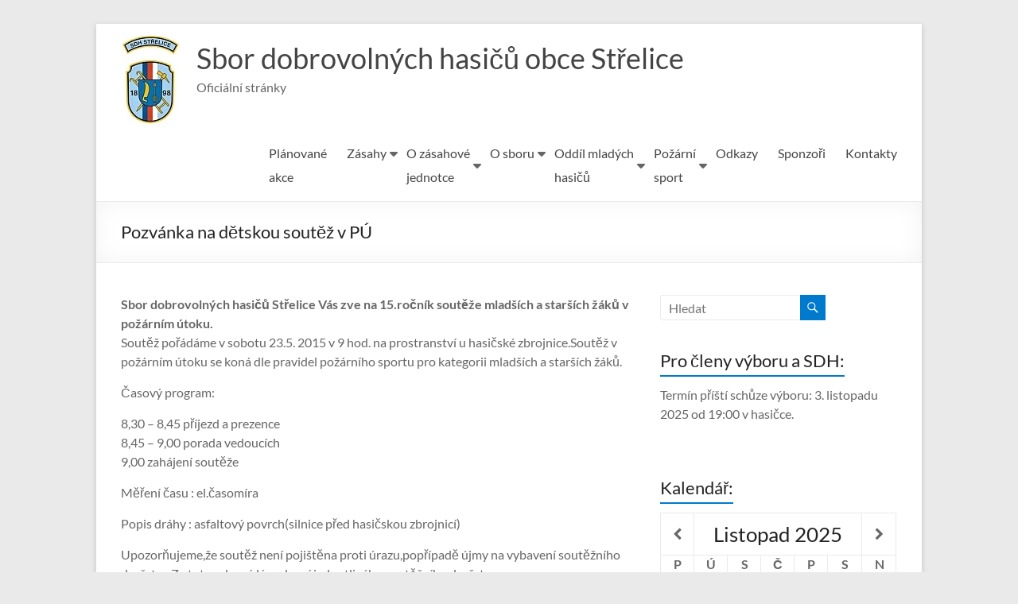

--- FILE ---
content_type: text/html; charset=UTF-8
request_url: https://www.sdhstrelice.cz/pozvanka-na-detskou-soutez-v-pu/
body_size: 16949
content:
<!DOCTYPE html>
<!--[if IE 7]>
<html class="ie ie7" lang="cs">
<![endif]-->
<!--[if IE 8]>
<html class="ie ie8" lang="cs">
<![endif]-->
<!--[if !(IE 7) & !(IE 8)]><!-->
<html lang="cs">
<!--<![endif]-->
<head>
	<meta charset="UTF-8" />
	<meta name="viewport" content="width=device-width, initial-scale=1">
	<link rel="profile" href="http://gmpg.org/xfn/11" />
	<title>Pozvánka na dětskou soutěž v PÚ &#8211; Sbor dobrovolných hasičů obce Střelice</title>
<meta name='robots' content='max-image-preview:large' />
	<style>img:is([sizes="auto" i], [sizes^="auto," i]) { contain-intrinsic-size: 3000px 1500px }</style>
	<link rel='dns-prefetch' href='//www.sdhstrelice.cz' />
<link rel="alternate" type="application/rss+xml" title="Sbor dobrovolných hasičů obce Střelice &raquo; RSS zdroj" href="https://www.sdhstrelice.cz/feed/" />
<link rel="alternate" type="application/rss+xml" title="Sbor dobrovolných hasičů obce Střelice &raquo; RSS komentářů" href="https://www.sdhstrelice.cz/comments/feed/" />
<script type="text/javascript">
/* <![CDATA[ */
window._wpemojiSettings = {"baseUrl":"https:\/\/s.w.org\/images\/core\/emoji\/16.0.1\/72x72\/","ext":".png","svgUrl":"https:\/\/s.w.org\/images\/core\/emoji\/16.0.1\/svg\/","svgExt":".svg","source":{"concatemoji":"https:\/\/www.sdhstrelice.cz\/wp-includes\/js\/wp-emoji-release.min.js?ver=6.8.3"}};
/*! This file is auto-generated */
!function(s,n){var o,i,e;function c(e){try{var t={supportTests:e,timestamp:(new Date).valueOf()};sessionStorage.setItem(o,JSON.stringify(t))}catch(e){}}function p(e,t,n){e.clearRect(0,0,e.canvas.width,e.canvas.height),e.fillText(t,0,0);var t=new Uint32Array(e.getImageData(0,0,e.canvas.width,e.canvas.height).data),a=(e.clearRect(0,0,e.canvas.width,e.canvas.height),e.fillText(n,0,0),new Uint32Array(e.getImageData(0,0,e.canvas.width,e.canvas.height).data));return t.every(function(e,t){return e===a[t]})}function u(e,t){e.clearRect(0,0,e.canvas.width,e.canvas.height),e.fillText(t,0,0);for(var n=e.getImageData(16,16,1,1),a=0;a<n.data.length;a++)if(0!==n.data[a])return!1;return!0}function f(e,t,n,a){switch(t){case"flag":return n(e,"\ud83c\udff3\ufe0f\u200d\u26a7\ufe0f","\ud83c\udff3\ufe0f\u200b\u26a7\ufe0f")?!1:!n(e,"\ud83c\udde8\ud83c\uddf6","\ud83c\udde8\u200b\ud83c\uddf6")&&!n(e,"\ud83c\udff4\udb40\udc67\udb40\udc62\udb40\udc65\udb40\udc6e\udb40\udc67\udb40\udc7f","\ud83c\udff4\u200b\udb40\udc67\u200b\udb40\udc62\u200b\udb40\udc65\u200b\udb40\udc6e\u200b\udb40\udc67\u200b\udb40\udc7f");case"emoji":return!a(e,"\ud83e\udedf")}return!1}function g(e,t,n,a){var r="undefined"!=typeof WorkerGlobalScope&&self instanceof WorkerGlobalScope?new OffscreenCanvas(300,150):s.createElement("canvas"),o=r.getContext("2d",{willReadFrequently:!0}),i=(o.textBaseline="top",o.font="600 32px Arial",{});return e.forEach(function(e){i[e]=t(o,e,n,a)}),i}function t(e){var t=s.createElement("script");t.src=e,t.defer=!0,s.head.appendChild(t)}"undefined"!=typeof Promise&&(o="wpEmojiSettingsSupports",i=["flag","emoji"],n.supports={everything:!0,everythingExceptFlag:!0},e=new Promise(function(e){s.addEventListener("DOMContentLoaded",e,{once:!0})}),new Promise(function(t){var n=function(){try{var e=JSON.parse(sessionStorage.getItem(o));if("object"==typeof e&&"number"==typeof e.timestamp&&(new Date).valueOf()<e.timestamp+604800&&"object"==typeof e.supportTests)return e.supportTests}catch(e){}return null}();if(!n){if("undefined"!=typeof Worker&&"undefined"!=typeof OffscreenCanvas&&"undefined"!=typeof URL&&URL.createObjectURL&&"undefined"!=typeof Blob)try{var e="postMessage("+g.toString()+"("+[JSON.stringify(i),f.toString(),p.toString(),u.toString()].join(",")+"));",a=new Blob([e],{type:"text/javascript"}),r=new Worker(URL.createObjectURL(a),{name:"wpTestEmojiSupports"});return void(r.onmessage=function(e){c(n=e.data),r.terminate(),t(n)})}catch(e){}c(n=g(i,f,p,u))}t(n)}).then(function(e){for(var t in e)n.supports[t]=e[t],n.supports.everything=n.supports.everything&&n.supports[t],"flag"!==t&&(n.supports.everythingExceptFlag=n.supports.everythingExceptFlag&&n.supports[t]);n.supports.everythingExceptFlag=n.supports.everythingExceptFlag&&!n.supports.flag,n.DOMReady=!1,n.readyCallback=function(){n.DOMReady=!0}}).then(function(){return e}).then(function(){var e;n.supports.everything||(n.readyCallback(),(e=n.source||{}).concatemoji?t(e.concatemoji):e.wpemoji&&e.twemoji&&(t(e.twemoji),t(e.wpemoji)))}))}((window,document),window._wpemojiSettings);
/* ]]> */
</script>
<style id='wp-emoji-styles-inline-css' type='text/css'>

	img.wp-smiley, img.emoji {
		display: inline !important;
		border: none !important;
		box-shadow: none !important;
		height: 1em !important;
		width: 1em !important;
		margin: 0 0.07em !important;
		vertical-align: -0.1em !important;
		background: none !important;
		padding: 0 !important;
	}
</style>
<link rel='stylesheet' id='wp-block-library-css' href='https://www.sdhstrelice.cz/wp-includes/css/dist/block-library/style.min.css?ver=6.8.3' type='text/css' media='all' />
<style id='wp-block-library-theme-inline-css' type='text/css'>
.wp-block-audio :where(figcaption){color:#555;font-size:13px;text-align:center}.is-dark-theme .wp-block-audio :where(figcaption){color:#ffffffa6}.wp-block-audio{margin:0 0 1em}.wp-block-code{border:1px solid #ccc;border-radius:4px;font-family:Menlo,Consolas,monaco,monospace;padding:.8em 1em}.wp-block-embed :where(figcaption){color:#555;font-size:13px;text-align:center}.is-dark-theme .wp-block-embed :where(figcaption){color:#ffffffa6}.wp-block-embed{margin:0 0 1em}.blocks-gallery-caption{color:#555;font-size:13px;text-align:center}.is-dark-theme .blocks-gallery-caption{color:#ffffffa6}:root :where(.wp-block-image figcaption){color:#555;font-size:13px;text-align:center}.is-dark-theme :root :where(.wp-block-image figcaption){color:#ffffffa6}.wp-block-image{margin:0 0 1em}.wp-block-pullquote{border-bottom:4px solid;border-top:4px solid;color:currentColor;margin-bottom:1.75em}.wp-block-pullquote cite,.wp-block-pullquote footer,.wp-block-pullquote__citation{color:currentColor;font-size:.8125em;font-style:normal;text-transform:uppercase}.wp-block-quote{border-left:.25em solid;margin:0 0 1.75em;padding-left:1em}.wp-block-quote cite,.wp-block-quote footer{color:currentColor;font-size:.8125em;font-style:normal;position:relative}.wp-block-quote:where(.has-text-align-right){border-left:none;border-right:.25em solid;padding-left:0;padding-right:1em}.wp-block-quote:where(.has-text-align-center){border:none;padding-left:0}.wp-block-quote.is-large,.wp-block-quote.is-style-large,.wp-block-quote:where(.is-style-plain){border:none}.wp-block-search .wp-block-search__label{font-weight:700}.wp-block-search__button{border:1px solid #ccc;padding:.375em .625em}:where(.wp-block-group.has-background){padding:1.25em 2.375em}.wp-block-separator.has-css-opacity{opacity:.4}.wp-block-separator{border:none;border-bottom:2px solid;margin-left:auto;margin-right:auto}.wp-block-separator.has-alpha-channel-opacity{opacity:1}.wp-block-separator:not(.is-style-wide):not(.is-style-dots){width:100px}.wp-block-separator.has-background:not(.is-style-dots){border-bottom:none;height:1px}.wp-block-separator.has-background:not(.is-style-wide):not(.is-style-dots){height:2px}.wp-block-table{margin:0 0 1em}.wp-block-table td,.wp-block-table th{word-break:normal}.wp-block-table :where(figcaption){color:#555;font-size:13px;text-align:center}.is-dark-theme .wp-block-table :where(figcaption){color:#ffffffa6}.wp-block-video :where(figcaption){color:#555;font-size:13px;text-align:center}.is-dark-theme .wp-block-video :where(figcaption){color:#ffffffa6}.wp-block-video{margin:0 0 1em}:root :where(.wp-block-template-part.has-background){margin-bottom:0;margin-top:0;padding:1.25em 2.375em}
</style>
<style id='global-styles-inline-css' type='text/css'>
:root{--wp--preset--aspect-ratio--square: 1;--wp--preset--aspect-ratio--4-3: 4/3;--wp--preset--aspect-ratio--3-4: 3/4;--wp--preset--aspect-ratio--3-2: 3/2;--wp--preset--aspect-ratio--2-3: 2/3;--wp--preset--aspect-ratio--16-9: 16/9;--wp--preset--aspect-ratio--9-16: 9/16;--wp--preset--color--black: #000000;--wp--preset--color--cyan-bluish-gray: #abb8c3;--wp--preset--color--white: #ffffff;--wp--preset--color--pale-pink: #f78da7;--wp--preset--color--vivid-red: #cf2e2e;--wp--preset--color--luminous-vivid-orange: #ff6900;--wp--preset--color--luminous-vivid-amber: #fcb900;--wp--preset--color--light-green-cyan: #7bdcb5;--wp--preset--color--vivid-green-cyan: #00d084;--wp--preset--color--pale-cyan-blue: #8ed1fc;--wp--preset--color--vivid-cyan-blue: #0693e3;--wp--preset--color--vivid-purple: #9b51e0;--wp--preset--gradient--vivid-cyan-blue-to-vivid-purple: linear-gradient(135deg,rgba(6,147,227,1) 0%,rgb(155,81,224) 100%);--wp--preset--gradient--light-green-cyan-to-vivid-green-cyan: linear-gradient(135deg,rgb(122,220,180) 0%,rgb(0,208,130) 100%);--wp--preset--gradient--luminous-vivid-amber-to-luminous-vivid-orange: linear-gradient(135deg,rgba(252,185,0,1) 0%,rgba(255,105,0,1) 100%);--wp--preset--gradient--luminous-vivid-orange-to-vivid-red: linear-gradient(135deg,rgba(255,105,0,1) 0%,rgb(207,46,46) 100%);--wp--preset--gradient--very-light-gray-to-cyan-bluish-gray: linear-gradient(135deg,rgb(238,238,238) 0%,rgb(169,184,195) 100%);--wp--preset--gradient--cool-to-warm-spectrum: linear-gradient(135deg,rgb(74,234,220) 0%,rgb(151,120,209) 20%,rgb(207,42,186) 40%,rgb(238,44,130) 60%,rgb(251,105,98) 80%,rgb(254,248,76) 100%);--wp--preset--gradient--blush-light-purple: linear-gradient(135deg,rgb(255,206,236) 0%,rgb(152,150,240) 100%);--wp--preset--gradient--blush-bordeaux: linear-gradient(135deg,rgb(254,205,165) 0%,rgb(254,45,45) 50%,rgb(107,0,62) 100%);--wp--preset--gradient--luminous-dusk: linear-gradient(135deg,rgb(255,203,112) 0%,rgb(199,81,192) 50%,rgb(65,88,208) 100%);--wp--preset--gradient--pale-ocean: linear-gradient(135deg,rgb(255,245,203) 0%,rgb(182,227,212) 50%,rgb(51,167,181) 100%);--wp--preset--gradient--electric-grass: linear-gradient(135deg,rgb(202,248,128) 0%,rgb(113,206,126) 100%);--wp--preset--gradient--midnight: linear-gradient(135deg,rgb(2,3,129) 0%,rgb(40,116,252) 100%);--wp--preset--font-size--small: 13px;--wp--preset--font-size--medium: 20px;--wp--preset--font-size--large: 36px;--wp--preset--font-size--x-large: 42px;--wp--preset--spacing--20: 0.44rem;--wp--preset--spacing--30: 0.67rem;--wp--preset--spacing--40: 1rem;--wp--preset--spacing--50: 1.5rem;--wp--preset--spacing--60: 2.25rem;--wp--preset--spacing--70: 3.38rem;--wp--preset--spacing--80: 5.06rem;--wp--preset--shadow--natural: 6px 6px 9px rgba(0, 0, 0, 0.2);--wp--preset--shadow--deep: 12px 12px 50px rgba(0, 0, 0, 0.4);--wp--preset--shadow--sharp: 6px 6px 0px rgba(0, 0, 0, 0.2);--wp--preset--shadow--outlined: 6px 6px 0px -3px rgba(255, 255, 255, 1), 6px 6px rgba(0, 0, 0, 1);--wp--preset--shadow--crisp: 6px 6px 0px rgba(0, 0, 0, 1);}:root { --wp--style--global--content-size: 760px;--wp--style--global--wide-size: 1160px; }:where(body) { margin: 0; }.wp-site-blocks > .alignleft { float: left; margin-right: 2em; }.wp-site-blocks > .alignright { float: right; margin-left: 2em; }.wp-site-blocks > .aligncenter { justify-content: center; margin-left: auto; margin-right: auto; }:where(.wp-site-blocks) > * { margin-block-start: 24px; margin-block-end: 0; }:where(.wp-site-blocks) > :first-child { margin-block-start: 0; }:where(.wp-site-blocks) > :last-child { margin-block-end: 0; }:root { --wp--style--block-gap: 24px; }:root :where(.is-layout-flow) > :first-child{margin-block-start: 0;}:root :where(.is-layout-flow) > :last-child{margin-block-end: 0;}:root :where(.is-layout-flow) > *{margin-block-start: 24px;margin-block-end: 0;}:root :where(.is-layout-constrained) > :first-child{margin-block-start: 0;}:root :where(.is-layout-constrained) > :last-child{margin-block-end: 0;}:root :where(.is-layout-constrained) > *{margin-block-start: 24px;margin-block-end: 0;}:root :where(.is-layout-flex){gap: 24px;}:root :where(.is-layout-grid){gap: 24px;}.is-layout-flow > .alignleft{float: left;margin-inline-start: 0;margin-inline-end: 2em;}.is-layout-flow > .alignright{float: right;margin-inline-start: 2em;margin-inline-end: 0;}.is-layout-flow > .aligncenter{margin-left: auto !important;margin-right: auto !important;}.is-layout-constrained > .alignleft{float: left;margin-inline-start: 0;margin-inline-end: 2em;}.is-layout-constrained > .alignright{float: right;margin-inline-start: 2em;margin-inline-end: 0;}.is-layout-constrained > .aligncenter{margin-left: auto !important;margin-right: auto !important;}.is-layout-constrained > :where(:not(.alignleft):not(.alignright):not(.alignfull)){max-width: var(--wp--style--global--content-size);margin-left: auto !important;margin-right: auto !important;}.is-layout-constrained > .alignwide{max-width: var(--wp--style--global--wide-size);}body .is-layout-flex{display: flex;}.is-layout-flex{flex-wrap: wrap;align-items: center;}.is-layout-flex > :is(*, div){margin: 0;}body .is-layout-grid{display: grid;}.is-layout-grid > :is(*, div){margin: 0;}body{padding-top: 0px;padding-right: 0px;padding-bottom: 0px;padding-left: 0px;}a:where(:not(.wp-element-button)){text-decoration: underline;}:root :where(.wp-element-button, .wp-block-button__link){background-color: #32373c;border-width: 0;color: #fff;font-family: inherit;font-size: inherit;line-height: inherit;padding: calc(0.667em + 2px) calc(1.333em + 2px);text-decoration: none;}.has-black-color{color: var(--wp--preset--color--black) !important;}.has-cyan-bluish-gray-color{color: var(--wp--preset--color--cyan-bluish-gray) !important;}.has-white-color{color: var(--wp--preset--color--white) !important;}.has-pale-pink-color{color: var(--wp--preset--color--pale-pink) !important;}.has-vivid-red-color{color: var(--wp--preset--color--vivid-red) !important;}.has-luminous-vivid-orange-color{color: var(--wp--preset--color--luminous-vivid-orange) !important;}.has-luminous-vivid-amber-color{color: var(--wp--preset--color--luminous-vivid-amber) !important;}.has-light-green-cyan-color{color: var(--wp--preset--color--light-green-cyan) !important;}.has-vivid-green-cyan-color{color: var(--wp--preset--color--vivid-green-cyan) !important;}.has-pale-cyan-blue-color{color: var(--wp--preset--color--pale-cyan-blue) !important;}.has-vivid-cyan-blue-color{color: var(--wp--preset--color--vivid-cyan-blue) !important;}.has-vivid-purple-color{color: var(--wp--preset--color--vivid-purple) !important;}.has-black-background-color{background-color: var(--wp--preset--color--black) !important;}.has-cyan-bluish-gray-background-color{background-color: var(--wp--preset--color--cyan-bluish-gray) !important;}.has-white-background-color{background-color: var(--wp--preset--color--white) !important;}.has-pale-pink-background-color{background-color: var(--wp--preset--color--pale-pink) !important;}.has-vivid-red-background-color{background-color: var(--wp--preset--color--vivid-red) !important;}.has-luminous-vivid-orange-background-color{background-color: var(--wp--preset--color--luminous-vivid-orange) !important;}.has-luminous-vivid-amber-background-color{background-color: var(--wp--preset--color--luminous-vivid-amber) !important;}.has-light-green-cyan-background-color{background-color: var(--wp--preset--color--light-green-cyan) !important;}.has-vivid-green-cyan-background-color{background-color: var(--wp--preset--color--vivid-green-cyan) !important;}.has-pale-cyan-blue-background-color{background-color: var(--wp--preset--color--pale-cyan-blue) !important;}.has-vivid-cyan-blue-background-color{background-color: var(--wp--preset--color--vivid-cyan-blue) !important;}.has-vivid-purple-background-color{background-color: var(--wp--preset--color--vivid-purple) !important;}.has-black-border-color{border-color: var(--wp--preset--color--black) !important;}.has-cyan-bluish-gray-border-color{border-color: var(--wp--preset--color--cyan-bluish-gray) !important;}.has-white-border-color{border-color: var(--wp--preset--color--white) !important;}.has-pale-pink-border-color{border-color: var(--wp--preset--color--pale-pink) !important;}.has-vivid-red-border-color{border-color: var(--wp--preset--color--vivid-red) !important;}.has-luminous-vivid-orange-border-color{border-color: var(--wp--preset--color--luminous-vivid-orange) !important;}.has-luminous-vivid-amber-border-color{border-color: var(--wp--preset--color--luminous-vivid-amber) !important;}.has-light-green-cyan-border-color{border-color: var(--wp--preset--color--light-green-cyan) !important;}.has-vivid-green-cyan-border-color{border-color: var(--wp--preset--color--vivid-green-cyan) !important;}.has-pale-cyan-blue-border-color{border-color: var(--wp--preset--color--pale-cyan-blue) !important;}.has-vivid-cyan-blue-border-color{border-color: var(--wp--preset--color--vivid-cyan-blue) !important;}.has-vivid-purple-border-color{border-color: var(--wp--preset--color--vivid-purple) !important;}.has-vivid-cyan-blue-to-vivid-purple-gradient-background{background: var(--wp--preset--gradient--vivid-cyan-blue-to-vivid-purple) !important;}.has-light-green-cyan-to-vivid-green-cyan-gradient-background{background: var(--wp--preset--gradient--light-green-cyan-to-vivid-green-cyan) !important;}.has-luminous-vivid-amber-to-luminous-vivid-orange-gradient-background{background: var(--wp--preset--gradient--luminous-vivid-amber-to-luminous-vivid-orange) !important;}.has-luminous-vivid-orange-to-vivid-red-gradient-background{background: var(--wp--preset--gradient--luminous-vivid-orange-to-vivid-red) !important;}.has-very-light-gray-to-cyan-bluish-gray-gradient-background{background: var(--wp--preset--gradient--very-light-gray-to-cyan-bluish-gray) !important;}.has-cool-to-warm-spectrum-gradient-background{background: var(--wp--preset--gradient--cool-to-warm-spectrum) !important;}.has-blush-light-purple-gradient-background{background: var(--wp--preset--gradient--blush-light-purple) !important;}.has-blush-bordeaux-gradient-background{background: var(--wp--preset--gradient--blush-bordeaux) !important;}.has-luminous-dusk-gradient-background{background: var(--wp--preset--gradient--luminous-dusk) !important;}.has-pale-ocean-gradient-background{background: var(--wp--preset--gradient--pale-ocean) !important;}.has-electric-grass-gradient-background{background: var(--wp--preset--gradient--electric-grass) !important;}.has-midnight-gradient-background{background: var(--wp--preset--gradient--midnight) !important;}.has-small-font-size{font-size: var(--wp--preset--font-size--small) !important;}.has-medium-font-size{font-size: var(--wp--preset--font-size--medium) !important;}.has-large-font-size{font-size: var(--wp--preset--font-size--large) !important;}.has-x-large-font-size{font-size: var(--wp--preset--font-size--x-large) !important;}
:root :where(.wp-block-pullquote){font-size: 1.5em;line-height: 1.6;}
</style>
<link rel='stylesheet' id='wpdm-fonticon-css' href='https://www.sdhstrelice.cz/wp-content/plugins/download-manager/assets/wpdm-iconfont/css/wpdm-icons.css?ver=6.8.3' type='text/css' media='all' />
<link rel='stylesheet' id='wpdm-front-css' href='https://www.sdhstrelice.cz/wp-content/plugins/download-manager/assets/css/front.min.css?ver=6.8.3' type='text/css' media='all' />
<link rel='stylesheet' id='font-awesome-4-css' href='https://www.sdhstrelice.cz/wp-content/themes/spacious/font-awesome/library/font-awesome/css/v4-shims.min.css?ver=4.7.0' type='text/css' media='all' />
<link rel='stylesheet' id='font-awesome-all-css' href='https://www.sdhstrelice.cz/wp-content/themes/spacious/font-awesome/library/font-awesome/css/all.min.css?ver=6.7.2' type='text/css' media='all' />
<link rel='stylesheet' id='font-awesome-solid-css' href='https://www.sdhstrelice.cz/wp-content/themes/spacious/font-awesome/library/font-awesome/css/solid.min.css?ver=6.7.2' type='text/css' media='all' />
<link rel='stylesheet' id='font-awesome-regular-css' href='https://www.sdhstrelice.cz/wp-content/themes/spacious/font-awesome/library/font-awesome/css/regular.min.css?ver=6.7.2' type='text/css' media='all' />
<link rel='stylesheet' id='font-awesome-brands-css' href='https://www.sdhstrelice.cz/wp-content/themes/spacious/font-awesome/library/font-awesome/css/brands.min.css?ver=6.7.2' type='text/css' media='all' />
<link rel='stylesheet' id='spacious_style-css' href='https://www.sdhstrelice.cz/wp-content/themes/spacious/style.css?ver=6.8.3' type='text/css' media='all' />
<style id='spacious_style-inline-css' type='text/css'>
.previous a:hover, .next a:hover, a, #site-title a:hover, .main-navigation ul li.current_page_item a, .main-navigation ul li:hover > a, .main-navigation ul li ul li a:hover, .main-navigation ul li ul li:hover > a, .main-navigation ul li.current-menu-item ul li a:hover, .main-navigation ul li:hover > .sub-toggle, .main-navigation a:hover, .main-navigation ul li.current-menu-item a, .main-navigation ul li.current_page_ancestor a, .main-navigation ul li.current-menu-ancestor a, .main-navigation ul li.current_page_item a, .main-navigation ul li:hover > a, .small-menu a:hover, .small-menu ul li.current-menu-item a, .small-menu ul li.current_page_ancestor a, .small-menu ul li.current-menu-ancestor a, .small-menu ul li.current_page_item a, .small-menu ul li:hover > a, .breadcrumb a:hover, .tg-one-half .widget-title a:hover, .tg-one-third .widget-title a:hover, .tg-one-fourth .widget-title a:hover, .pagination a span:hover, #content .comments-area a.comment-permalink:hover, .comments-area .comment-author-link a:hover, .comment .comment-reply-link:hover, .nav-previous a:hover, .nav-next a:hover, #wp-calendar #today, .footer-widgets-area a:hover, .footer-socket-wrapper .copyright a:hover, .read-more, .more-link, .post .entry-title a:hover, .page .entry-title a:hover, .post .entry-meta a:hover, .type-page .entry-meta a:hover, .single #content .tags a:hover, .widget_testimonial .testimonial-icon:before, .header-action .search-wrapper:hover .fa{color:#007acc;}.spacious-button, input[type="reset"], input[type="button"], input[type="submit"], button, #featured-slider .slider-read-more-button, #controllers a:hover, #controllers a.active, .pagination span ,.site-header .menu-toggle:hover, .call-to-action-button, .comments-area .comment-author-link span, a#back-top:before, .post .entry-meta .read-more-link, a#scroll-up, .search-form span, .main-navigation .tg-header-button-wrap.button-one a{background-color:#007acc;}.main-small-navigation li:hover, .main-small-navigation ul > .current_page_item, .main-small-navigation ul > .current-menu-item, .spacious-woocommerce-cart-views .cart-value{background:#007acc;}.main-navigation ul li ul, .widget_testimonial .testimonial-post{border-top-color:#007acc;}blockquote, .call-to-action-content-wrapper{border-left-color:#007acc;}.site-header .menu-toggle:hover.entry-meta a.read-more:hover,#featured-slider .slider-read-more-button:hover,.call-to-action-button:hover,.entry-meta .read-more-link:hover,.spacious-button:hover, input[type="reset"]:hover, input[type="button"]:hover, input[type="submit"]:hover, button:hover{background:#00489a;}.pagination a span:hover, .main-navigation .tg-header-button-wrap.button-one a{border-color:#007acc;}.widget-title span{border-bottom-color:#007acc;}.widget_service_block a.more-link:hover, .widget_featured_single_post a.read-more:hover,#secondary a:hover,logged-in-as:hover  a,.single-page p a:hover{color:#00489a;}.main-navigation .tg-header-button-wrap.button-one a:hover{background-color:#00489a;}
</style>
<link rel='stylesheet' id='spacious-genericons-css' href='https://www.sdhstrelice.cz/wp-content/themes/spacious/genericons/genericons.css?ver=3.3.1' type='text/css' media='all' />
<link rel='stylesheet' id='spacious-font-awesome-css' href='https://www.sdhstrelice.cz/wp-content/themes/spacious/font-awesome/css/font-awesome.min.css?ver=4.7.1' type='text/css' media='all' />
<script type="text/javascript" src="https://www.sdhstrelice.cz/wp-includes/js/jquery/jquery.min.js?ver=3.7.1" id="jquery-core-js"></script>
<script type="text/javascript" src="https://www.sdhstrelice.cz/wp-includes/js/jquery/jquery-migrate.min.js?ver=3.4.1" id="jquery-migrate-js"></script>
<script type="text/javascript" src="https://www.sdhstrelice.cz/wp-content/plugins/download-manager/assets/js/wpdm.min.js?ver=6.8.3" id="wpdm-frontend-js-js"></script>
<script type="text/javascript" id="wpdm-frontjs-js-extra">
/* <![CDATA[ */
var wpdm_url = {"home":"https:\/\/www.sdhstrelice.cz\/","site":"https:\/\/www.sdhstrelice.cz\/","ajax":"https:\/\/www.sdhstrelice.cz\/wp-admin\/admin-ajax.php"};
var wpdm_js = {"spinner":"<i class=\"wpdm-icon wpdm-sun wpdm-spin\"><\/i>","client_id":"9c562407a5b57ea3b3534dbedb3ec3af"};
var wpdm_strings = {"pass_var":"Password Verified!","pass_var_q":"Please click following button to start download.","start_dl":"Start Download"};
/* ]]> */
</script>
<script type="text/javascript" src="https://www.sdhstrelice.cz/wp-content/plugins/download-manager/assets/js/front.min.js?ver=3.3.20" id="wpdm-frontjs-js"></script>
<script type="text/javascript" src="https://www.sdhstrelice.cz/wp-content/themes/spacious/js/spacious-custom.js?ver=6.8.3" id="spacious-custom-js"></script>
<!--[if lte IE 8]>
<script type="text/javascript" src="https://www.sdhstrelice.cz/wp-content/themes/spacious/js/html5shiv.min.js?ver=6.8.3" id="html5-js"></script>
<![endif]-->
<link rel="https://api.w.org/" href="https://www.sdhstrelice.cz/wp-json/" /><link rel="alternate" title="JSON" type="application/json" href="https://www.sdhstrelice.cz/wp-json/wp/v2/posts/4555" /><link rel="EditURI" type="application/rsd+xml" title="RSD" href="https://www.sdhstrelice.cz/xmlrpc.php?rsd" />
<meta name="generator" content="WordPress 6.8.3" />
<link rel="canonical" href="https://www.sdhstrelice.cz/pozvanka-na-detskou-soutez-v-pu/" />
<link rel='shortlink' href='https://www.sdhstrelice.cz/?p=4555' />
<link rel="alternate" title="oEmbed (JSON)" type="application/json+oembed" href="https://www.sdhstrelice.cz/wp-json/oembed/1.0/embed?url=https%3A%2F%2Fwww.sdhstrelice.cz%2Fpozvanka-na-detskou-soutez-v-pu%2F" />
<link rel="alternate" title="oEmbed (XML)" type="text/xml+oembed" href="https://www.sdhstrelice.cz/wp-json/oembed/1.0/embed?url=https%3A%2F%2Fwww.sdhstrelice.cz%2Fpozvanka-na-detskou-soutez-v-pu%2F&#038;format=xml" />
<link id='MediaRSS' rel='alternate' type='application/rss+xml' title='NextGEN Gallery RSS Feed' href='https://www.sdhstrelice.cz/wp-content/plugins/nextgen-gallery/src/Legacy/xml/media-rss.php' />
		<style type="text/css"> blockquote { border-left: 3px solid #007acc; }
			.spacious-button, input[type="reset"], input[type="button"], input[type="submit"], button { background-color: #007acc; }
			.previous a:hover, .next a:hover { 	color: #007acc; }
			a { color: #007acc; }
			#site-title a:hover { color: #007acc; }
			.main-navigation ul li.current_page_item a, .main-navigation ul li:hover > a { color: #007acc; }
			.main-navigation ul li ul { border-top: 1px solid #007acc; }
			.main-navigation ul li ul li a:hover, .main-navigation ul li ul li:hover > a, .main-navigation ul li.current-menu-item ul li a:hover, .main-navigation ul li:hover > .sub-toggle { color: #007acc; }
			.site-header .menu-toggle:hover.entry-meta a.read-more:hover,#featured-slider .slider-read-more-button:hover,.call-to-action-button:hover,.entry-meta .read-more-link:hover,.spacious-button:hover, input[type="reset"]:hover, input[type="button"]:hover, input[type="submit"]:hover, button:hover { background: #00489a; }
			.main-small-navigation li:hover { background: #007acc; }
			.main-small-navigation ul > .current_page_item, .main-small-navigation ul > .current-menu-item { background: #007acc; }
			.main-navigation a:hover, .main-navigation ul li.current-menu-item a, .main-navigation ul li.current_page_ancestor a, .main-navigation ul li.current-menu-ancestor a, .main-navigation ul li.current_page_item a, .main-navigation ul li:hover > a  { color: #007acc; }
			.small-menu a:hover, .small-menu ul li.current-menu-item a, .small-menu ul li.current_page_ancestor a, .small-menu ul li.current-menu-ancestor a, .small-menu ul li.current_page_item a, .small-menu ul li:hover > a { color: #007acc; }
			#featured-slider .slider-read-more-button { background-color: #007acc; }
			#controllers a:hover, #controllers a.active { background-color: #007acc; color: #007acc; }
			.widget_service_block a.more-link:hover, .widget_featured_single_post a.read-more:hover,#secondary a:hover,logged-in-as:hover  a,.single-page p a:hover{ color: #00489a; }
			.breadcrumb a:hover { color: #007acc; }
			.tg-one-half .widget-title a:hover, .tg-one-third .widget-title a:hover, .tg-one-fourth .widget-title a:hover { color: #007acc; }
			.pagination span ,.site-header .menu-toggle:hover{ background-color: #007acc; }
			.pagination a span:hover { color: #007acc; border-color: #007acc; }
			.widget_testimonial .testimonial-post { border-color: #007acc #EAEAEA #EAEAEA #EAEAEA; }
			.call-to-action-content-wrapper { border-color: #EAEAEA #EAEAEA #EAEAEA #007acc; }
			.call-to-action-button { background-color: #007acc; }
			#content .comments-area a.comment-permalink:hover { color: #007acc; }
			.comments-area .comment-author-link a:hover { color: #007acc; }
			.comments-area .comment-author-link span { background-color: #007acc; }
			.comment .comment-reply-link:hover { color: #007acc; }
			.nav-previous a:hover, .nav-next a:hover { color: #007acc; }
			#wp-calendar #today { color: #007acc; }
			.widget-title span { border-bottom: 2px solid #007acc; }
			.footer-widgets-area a:hover { color: #007acc !important; }
			.footer-socket-wrapper .copyright a:hover { color: #007acc; }
			a#back-top:before { background-color: #007acc; }
			.read-more, .more-link { color: #007acc; }
			.post .entry-title a:hover, .page .entry-title a:hover { color: #007acc; }
			.post .entry-meta .read-more-link { background-color: #007acc; }
			.post .entry-meta a:hover, .type-page .entry-meta a:hover { color: #007acc; }
			.single #content .tags a:hover { color: #007acc; }
			.widget_testimonial .testimonial-icon:before { color: #007acc; }
			a#scroll-up { background-color: #007acc; }
			.search-form span { background-color: #007acc; }.header-action .search-wrapper:hover .fa{ color: #007acc} .spacious-woocommerce-cart-views .cart-value { background:#007acc}.main-navigation .tg-header-button-wrap.button-one a{background-color:#007acc} .main-navigation .tg-header-button-wrap.button-one a{border-color:#007acc}.main-navigation .tg-header-button-wrap.button-one a:hover{background-color:#00489a}.main-navigation .tg-header-button-wrap.button-one a:hover{border-color:#00489a}</style>
		<meta name="generator" content="WordPress Download Manager 3.3.20" />
                <style>
        /* WPDM Link Template Styles */        </style>
                <style>

            :root {
                --color-primary: #4a8eff;
                --color-primary-rgb: 74, 142, 255;
                --color-primary-hover: #5998ff;
                --color-primary-active: #3281ff;
                --color-secondary: #6c757d;
                --color-secondary-rgb: 108, 117, 125;
                --color-secondary-hover: #6c757d;
                --color-secondary-active: #6c757d;
                --color-success: #018e11;
                --color-success-rgb: 1, 142, 17;
                --color-success-hover: #0aad01;
                --color-success-active: #0c8c01;
                --color-info: #2CA8FF;
                --color-info-rgb: 44, 168, 255;
                --color-info-hover: #2CA8FF;
                --color-info-active: #2CA8FF;
                --color-warning: #FFB236;
                --color-warning-rgb: 255, 178, 54;
                --color-warning-hover: #FFB236;
                --color-warning-active: #FFB236;
                --color-danger: #ff5062;
                --color-danger-rgb: 255, 80, 98;
                --color-danger-hover: #ff5062;
                --color-danger-active: #ff5062;
                --color-green: #30b570;
                --color-blue: #0073ff;
                --color-purple: #8557D3;
                --color-red: #ff5062;
                --color-muted: rgba(69, 89, 122, 0.6);
                --wpdm-font: "Sen", -apple-system, BlinkMacSystemFont, "Segoe UI", Roboto, Helvetica, Arial, sans-serif, "Apple Color Emoji", "Segoe UI Emoji", "Segoe UI Symbol";
            }

            .wpdm-download-link.btn.btn-primary {
                border-radius: 4px;
            }


        </style>
        </head>

<body class="wp-singular post-template-default single single-post postid-4555 single-format-standard custom-background wp-custom-logo wp-embed-responsive wp-theme-spacious  better-responsive-menu narrow-978">


<div id="page" class="hfeed site">
	<a class="skip-link screen-reader-text" href="#main">Skip to content</a>

	
	
	<header id="masthead" class="site-header clearfix spacious-header-display-one">

		
		
		<div id="header-text-nav-container" class="">

			<div class="inner-wrap" id="spacious-header-display-one">

				<div id="header-text-nav-wrap" class="clearfix">
					<div id="header-left-section">
													<div id="header-logo-image">

								<a href="https://www.sdhstrelice.cz/" class="custom-logo-link" rel="home"><img width="75" height="113" src="https://www.sdhstrelice.cz/wp-content/uploads/2021/04/Znak-Strelice-2.jpg" class="custom-logo" alt="Sbor dobrovolných hasičů obce Střelice" decoding="async" /></a>
							</div><!-- #header-logo-image -->

							
						<div id="header-text" class="">
															<h3 id="site-title">
									<a href="https://www.sdhstrelice.cz/"
									   title="Sbor dobrovolných hasičů obce Střelice"
									   rel="home">Sbor dobrovolných hasičů obce Střelice</a>
								</h3>
														<p id="site-description">Oficiální stránky</p>
							<!-- #site-description -->
						</div><!-- #header-text -->

					</div><!-- #header-left-section -->
					<div id="header-right-section">
						
													<div class="header-action">
															</div>
						
						
		<nav id="site-navigation" class="main-navigation clearfix   " role="navigation">
			<p class="menu-toggle">
				<span class="screen-reader-text">Menu</span>
			</p>
			<div class="menu-primary-container"><ul id="menu-prvni-menu" class="menu"><li id="menu-item-29" class="menu-item menu-item-type-post_type menu-item-object-page menu-item-29"><a href="https://www.sdhstrelice.cz/planovane-akce/">Plánované<br />akce</a></li>
<li id="menu-item-613" class="menu-item menu-item-type-taxonomy menu-item-object-category menu-item-has-children menu-item-613"><a href="https://www.sdhstrelice.cz/category/zasahy/">Zásahy</a>
<ul class="sub-menu">
	<li id="menu-item-12292" class="menu-item menu-item-type-taxonomy menu-item-object-category menu-item-12292"><a href="https://www.sdhstrelice.cz/category/zasahy/zasahy-v-roce-2025/">Zásahy v roce 2025</a></li>
	<li id="menu-item-10988" class="menu-item menu-item-type-taxonomy menu-item-object-category menu-item-10988"><a href="https://www.sdhstrelice.cz/category/zasahy/zasahy-v-roce-2024/">Zásahy v roce 2024</a></li>
	<li id="menu-item-10266" class="menu-item menu-item-type-taxonomy menu-item-object-category menu-item-10266"><a href="https://www.sdhstrelice.cz/category/zasahy/zasahy-v-roce-2023/">Zásahy v roce 2023</a></li>
	<li id="menu-item-9200" class="menu-item menu-item-type-taxonomy menu-item-object-category menu-item-9200"><a href="https://www.sdhstrelice.cz/category/zasahy/zasahy-v-roce-2022/">Zásahy v roce 2022</a></li>
	<li id="menu-item-8344" class="menu-item menu-item-type-taxonomy menu-item-object-category menu-item-8344"><a href="https://www.sdhstrelice.cz/category/zasahy/zasahy-v-roce-2021/">Zásahy v roce 2021</a></li>
	<li id="menu-item-7485" class="menu-item menu-item-type-taxonomy menu-item-object-category menu-item-7485"><a href="https://www.sdhstrelice.cz/category/zasahy/zasahy-v-roce-2020/">Zásahy v roce 2020</a></li>
	<li id="menu-item-6755" class="menu-item menu-item-type-taxonomy menu-item-object-category menu-item-6755"><a href="https://www.sdhstrelice.cz/category/zasahy/zasahy-v-roce-2019/">Zásahy v roce 2019</a></li>
	<li id="menu-item-10267" class="menu-item menu-item-type-taxonomy menu-item-object-category menu-item-has-children menu-item-10267"><a href="https://www.sdhstrelice.cz/category/zasahy/starsi-zasahy/">Starší zásahy</a>
	<ul class="sub-menu">
		<li id="menu-item-6027" class="menu-item menu-item-type-taxonomy menu-item-object-category menu-item-6027"><a href="https://www.sdhstrelice.cz/category/zasahy/zasahy-v-roce-2018/">Zásahy v roce 2018</a></li>
		<li id="menu-item-5660" class="menu-item menu-item-type-taxonomy menu-item-object-category menu-item-5660"><a href="https://www.sdhstrelice.cz/category/zasahy/zasahy-v-roce-2017/">Zásahy v roce 2017</a></li>
		<li id="menu-item-5087" class="menu-item menu-item-type-taxonomy menu-item-object-category menu-item-5087"><a href="https://www.sdhstrelice.cz/category/zasahy/zasahy-v-roce-2016/">Zásahy v roce 2016</a></li>
		<li id="menu-item-4391" class="menu-item menu-item-type-taxonomy menu-item-object-category menu-item-4391"><a href="https://www.sdhstrelice.cz/category/zasahy/zasahy-v-roce-2015/">Zásahy v roce 2015</a></li>
		<li id="menu-item-3248" class="menu-item menu-item-type-taxonomy menu-item-object-category menu-item-3248"><a href="https://www.sdhstrelice.cz/category/zasahy/zasahy-v-roce-2014/">Zásahy v roce 2014</a></li>
		<li id="menu-item-614" class="menu-item menu-item-type-taxonomy menu-item-object-category menu-item-614"><a href="https://www.sdhstrelice.cz/category/zasahy/zasahy-v-roce-2013/">Zásahy v roce 2013</a></li>
		<li id="menu-item-623" class="menu-item menu-item-type-taxonomy menu-item-object-category menu-item-623"><a href="https://www.sdhstrelice.cz/category/zasahy/zasahy-v-roce-2012/">Zásahy v roce 2012</a></li>
		<li id="menu-item-622" class="menu-item menu-item-type-taxonomy menu-item-object-category menu-item-622"><a href="https://www.sdhstrelice.cz/category/zasahy/zasahy-v-roce-2011/">Zásahy v roce 2011</a></li>
		<li id="menu-item-621" class="menu-item menu-item-type-taxonomy menu-item-object-category menu-item-621"><a href="https://www.sdhstrelice.cz/category/zasahy/zasahy-v-roce-2010/">Zásahy v roce 2010</a></li>
		<li id="menu-item-620" class="menu-item menu-item-type-taxonomy menu-item-object-category menu-item-620"><a href="https://www.sdhstrelice.cz/category/zasahy/zasahy-v-roce-2009/">Zásahy v roce 2009</a></li>
		<li id="menu-item-619" class="menu-item menu-item-type-taxonomy menu-item-object-category menu-item-619"><a href="https://www.sdhstrelice.cz/category/zasahy/zasahy-v-roce-2008/">Zásahy v roce 2008</a></li>
		<li id="menu-item-618" class="menu-item menu-item-type-taxonomy menu-item-object-category menu-item-618"><a href="https://www.sdhstrelice.cz/category/zasahy/zasahy-v-roce-2007/">Zásahy v roce 2007</a></li>
	</ul>
</li>
</ul>
</li>
<li id="menu-item-32" class="menu-item menu-item-type-post_type menu-item-object-page menu-item-has-children menu-item-32"><a href="https://www.sdhstrelice.cz/zasahova-jednotka/">O zásahové<br />jednotce</a>
<ul class="sub-menu">
	<li id="menu-item-62" class="menu-item menu-item-type-post_type menu-item-object-page menu-item-62"><a href="https://www.sdhstrelice.cz/zasahova-jednotka/technika-a-vybaveni/">Technika a vybavení</a></li>
	<li id="menu-item-61" class="menu-item menu-item-type-post_type menu-item-object-page menu-item-61"><a href="https://www.sdhstrelice.cz/zasahova-jednotka/hasicska-zbrojnice/">Hasičská zbrojnice</a></li>
	<li id="menu-item-624" class="menu-item menu-item-type-taxonomy menu-item-object-category menu-item-624"><a href="https://www.sdhstrelice.cz/category/akce-jednotky/">Akce jednotky</a></li>
</ul>
</li>
<li id="menu-item-28" class="menu-item menu-item-type-post_type menu-item-object-page current-post-parent menu-item-has-children menu-item-28"><a href="https://www.sdhstrelice.cz/o-sboru/">O sboru</a>
<ul class="sub-menu">
	<li id="menu-item-79" class="menu-item menu-item-type-post_type menu-item-object-page menu-item-79"><a href="https://www.sdhstrelice.cz/o-sboru/zakladni-informace-2/">Základní informace</a></li>
	<li id="menu-item-6803" class="menu-item menu-item-type-post_type menu-item-object-page menu-item-6803"><a href="https://www.sdhstrelice.cz/stanovy/">Stanovy</a></li>
	<li id="menu-item-8482" class="menu-item menu-item-type-post_type menu-item-object-page menu-item-8482"><a href="https://www.sdhstrelice.cz/o-sboru/jak-se-stat-clenem-sdh-strelice/">Jak se stát členem SDH Střelice</a></li>
	<li id="menu-item-78" class="menu-item menu-item-type-post_type menu-item-object-page menu-item-78"><a href="https://www.sdhstrelice.cz/o-sboru/vybor-sboru/">Výbor sboru</a></li>
	<li id="menu-item-9285" class="menu-item menu-item-type-post_type menu-item-object-page menu-item-9285"><a href="https://www.sdhstrelice.cz/o-sboru/placeni-clenskych-prispevku/">Placení členských příspěvků</a></li>
	<li id="menu-item-80" class="menu-item menu-item-type-post_type menu-item-object-page menu-item-80"><a href="https://www.sdhstrelice.cz/o-sboru/historie-sboru-2/">Historie Sboru</a></li>
	<li id="menu-item-8731" class="menu-item menu-item-type-post_type menu-item-object-page menu-item-8731"><a href="https://www.sdhstrelice.cz/o-sboru/kronika-sboru/">Kronika sboru</a></li>
	<li id="menu-item-7633" class="menu-item menu-item-type-post_type menu-item-object-page menu-item-7633"><a href="https://www.sdhstrelice.cz/o-sboru/hodnostni-oznaceni-clenu-sdh-a-jsdh/">Hodnostní označení členů SDH a JSDH</a></li>
	<li id="menu-item-8559" class="menu-item menu-item-type-post_type menu-item-object-page menu-item-8559"><a href="https://www.sdhstrelice.cz/o-sboru/udelovana-vyznamenani/">Udělovaná vyznamenání</a></li>
	<li id="menu-item-11054" class="menu-item menu-item-type-post_type menu-item-object-page menu-item-11054"><a href="https://www.sdhstrelice.cz/o-sboru/technika-sboru/">Technika sboru</a></li>
	<li id="menu-item-625" class="menu-item menu-item-type-taxonomy menu-item-object-category current-post-ancestor current-menu-parent current-post-parent menu-item-625"><a href="https://www.sdhstrelice.cz/category/kulturni-a-spolecenske-akce/">Kulturní a spol. akce</a></li>
	<li id="menu-item-1475" class="menu-item menu-item-type-taxonomy menu-item-object-category menu-item-1475"><a href="https://www.sdhstrelice.cz/category/pratele-assago/">Přátelé &#8211; ASSAGO</a></li>
</ul>
</li>
<li id="menu-item-11271" class="menu-item menu-item-type-post_type menu-item-object-page menu-item-has-children menu-item-11271"><a href="https://www.sdhstrelice.cz/oddil-mladych-hasicu/">Oddíl mladých<br />hasičů</a>
<ul class="sub-menu">
	<li id="menu-item-11274" class="menu-item menu-item-type-post_type menu-item-object-page menu-item-11274"><a href="https://www.sdhstrelice.cz/oddil-mladych-hasicu/stanovy-oddilu-mladych-hasicu/">Stanovy Oddílu mladých hasičů</a></li>
	<li id="menu-item-11275" class="menu-item menu-item-type-post_type menu-item-object-page menu-item-11275"><a href="https://www.sdhstrelice.cz/oddil-mladych-hasicu/prihlaska-ditete-do-oddilu-mladych-hasicu/">Přihláška dítěte do Oddílu mladých hasičů</a></li>
	<li id="menu-item-11272" class="menu-item menu-item-type-post_type menu-item-object-page menu-item-11272"><a href="https://www.sdhstrelice.cz/oddil-mladych-hasicu/kontakty-na-vedouci-oddilu-mladych-hasicu/">Kontakty na vedoucí Oddílu mladých hasičů</a></li>
	<li id="menu-item-11273" class="menu-item menu-item-type-post_type menu-item-object-page menu-item-11273"><a href="https://www.sdhstrelice.cz/oddil-mladych-hasicu/terminy-treninku-oddilu-mladych-hasicu/">Termíny tréninků Oddílu mladých hasičů</a></li>
</ul>
</li>
<li id="menu-item-2301" class="menu-item menu-item-type-taxonomy menu-item-object-category current-post-ancestor menu-item-has-children menu-item-2301"><a href="https://www.sdhstrelice.cz/category/pozarni-sport/">Požární<br />sport</a>
<ul class="sub-menu">
	<li id="menu-item-10461" class="menu-item menu-item-type-post_type menu-item-object-page menu-item-10461"><a href="https://www.sdhstrelice.cz/historicke-vysledky-strelickych-soutezi/">Historické výsledky střelických soutěží</a></li>
	<li id="menu-item-2305" class="menu-item menu-item-type-taxonomy menu-item-object-category menu-item-has-children menu-item-2305"><a href="https://www.sdhstrelice.cz/category/pozarni-sport/muzi/">Muži</a>
	<ul class="sub-menu">
		<li id="menu-item-2307" class="menu-item menu-item-type-taxonomy menu-item-object-category menu-item-2307"><a href="https://www.sdhstrelice.cz/category/pozarni-sport/muzi/turne-ctyr-osem-muzi/">Turné čtyř osem</a></li>
		<li id="menu-item-2306" class="menu-item menu-item-type-taxonomy menu-item-object-category menu-item-2306"><a href="https://www.sdhstrelice.cz/category/pozarni-sport/muzi/ostatni-souteze-muzi/">Ostatní soutěže</a></li>
	</ul>
</li>
	<li id="menu-item-2308" class="menu-item menu-item-type-taxonomy menu-item-object-category menu-item-has-children menu-item-2308"><a href="https://www.sdhstrelice.cz/category/pozarni-sport/zeny/">Ženy</a>
	<ul class="sub-menu">
		<li id="menu-item-11626" class="menu-item menu-item-type-taxonomy menu-item-object-category menu-item-11626"><a href="https://www.sdhstrelice.cz/category/pozarni-sport/zeny/turne-ctyr-osem/">Turné čtyř osem</a></li>
		<li id="menu-item-11625" class="menu-item menu-item-type-taxonomy menu-item-object-category menu-item-11625"><a href="https://www.sdhstrelice.cz/category/pozarni-sport/zeny/ostatni-souteze/">Ostatní soutěže</a></li>
	</ul>
</li>
	<li id="menu-item-2302" class="menu-item menu-item-type-taxonomy menu-item-object-category current-post-ancestor current-menu-parent current-post-parent menu-item-has-children menu-item-2302"><a href="https://www.sdhstrelice.cz/category/pozarni-sport/mladez/">Mládež</a>
	<ul class="sub-menu">
		<li id="menu-item-2303" class="menu-item menu-item-type-taxonomy menu-item-object-category menu-item-2303"><a href="https://www.sdhstrelice.cz/category/pozarni-sport/mladez/liga-mladeze/">Liga mládeže</a></li>
		<li id="menu-item-2304" class="menu-item menu-item-type-taxonomy menu-item-object-category menu-item-2304"><a href="https://www.sdhstrelice.cz/category/pozarni-sport/mladez/ostatni-souteze-mladez/">Místní soutěže</a></li>
	</ul>
</li>
</ul>
</li>
<li id="menu-item-50" class="menu-item menu-item-type-post_type menu-item-object-page menu-item-50"><a href="https://www.sdhstrelice.cz/odkazy/">Odkazy</a></li>
<li id="menu-item-7254" class="menu-item menu-item-type-post_type menu-item-object-page menu-item-7254"><a href="https://www.sdhstrelice.cz/sponzori/">Sponzoři</a></li>
<li id="menu-item-51" class="menu-item menu-item-type-post_type menu-item-object-page menu-item-51"><a href="https://www.sdhstrelice.cz/kontakty/">Kontakty</a></li>
</ul></div>		</nav>

		
					</div><!-- #header-right-section -->

				</div><!-- #header-text-nav-wrap -->
			</div><!-- .inner-wrap -->
					</div><!-- #header-text-nav-container -->

		
						<div class="header-post-title-container clearfix">
					<div class="inner-wrap">
						<div class="post-title-wrapper">
																								<h1 class="header-post-title-class">Pozvánka na dětskou soutěž v PÚ</h1>
																						</div>
											</div>
				</div>
					</header>
			<div id="main" class="clearfix">
		<div class="inner-wrap">

	
	<div id="primary">
		<div id="content" class="clearfix">
			
				
<article id="post-4555" class="post-4555 post type-post status-publish format-standard hentry category-kulturni-a-spolecenske-akce category-mladez category-nezarazene">
		<div class="entry-content clearfix">
		<p><strong>Sbor dobrovolných hasičů Střelice Vás zve na 15.ročník soutěže mladších a starších žáků v požárním útoku.</strong><br />
Soutěž pořádáme v sobotu 23.5. 2015 v 9 hod. na prostranství u hasičské zbrojnice.Soutěž v požárním útoku se koná dle pravidel požárního sportu pro kategorii mladších a starších žáků.</p>
<p>Časový program:</p>
<p>8,30 &#8211; 8,45 příjezd a prezence<br />
8,45 &#8211; 9,00 porada vedoucích<br />
9,00 zahájení soutěže</p>
<p>Měření času : el.časomíra</p>
<p>Popis dráhy : asfaltový povrch(silnice před hasičskou zbrojnicí)</p>
<p>Upozorňujeme,že soutěž není pojištěna proti úrazu,popřípadě újmy na vybavení soutěžního družstva.Za toto odpovídá vedoucí jednotlivého soutěžního družstva.<br />
Pro soutěžní družstva i diváky připraveno občerstvení !!!</p>
<p>Přihlášky do soutěže zasílejte na adresu :<br />
Jiří Vašulín<br />
Brněnská 196<br />
Střelice 664 47<br />
e-mail : koubavasulin@seznam.cz, nebo sdhstrelice@seznam.cz<br />
mob.: 602 585 902<br />
Těší se na Vás žáci a výbor SDH Střelice</p>
<div class="extra-hatom-entry-title"><span class="entry-title">Pozvánka na dětskou soutěž v PÚ</span></div>	</div>

	<footer class="entry-meta-bar clearfix"><div class="entry-meta clearfix">
			<span class="by-author author vcard"><a class="url fn n"
			                                        href="https://www.sdhstrelice.cz/author/jakubvasulin/">Jakub Vašulín</a></span>

			<span class="date"><a href="https://www.sdhstrelice.cz/pozvanka-na-detskou-soutez-v-pu/" title="22:26" rel="bookmark"><time class="entry-date published" datetime="2015-05-13T22:26:48+01:00">13. 5. 2015</time><time class="updated" datetime="2015-05-13T22:31:58+01:00">13. 5. 2015</time></a></span>				<span class="category"><a href="https://www.sdhstrelice.cz/category/kulturni-a-spolecenske-akce/" rel="category tag">Kulturní a společenské akce</a>, <a href="https://www.sdhstrelice.cz/category/pozarni-sport/mladez/" rel="category tag">Mládež</a>, <a href="https://www.sdhstrelice.cz/category/nezarazene/" rel="category tag">Nezařazené</a></span>
				</div></footer>
	</article>

						<ul class="default-wp-page clearfix">
			<li class="previous"><a href="https://www.sdhstrelice.cz/brigada/" rel="prev"><span class="meta-nav">&larr;</span> Brigáda</a></li>
			<li class="next"><a href="https://www.sdhstrelice.cz/pozvanka-na-soutez-v-pu-o-putovni-pohar-starosty-obce-strelice/" rel="next">Pozvánka na soutěž v PÚ ,,O Putovní pohár starosty obce Střelice&#8220;. <span class="meta-nav">&rarr;</span></a></li>
		</ul>
	
				
				
				
			
		</div><!-- #content -->
	</div><!-- #primary -->

	
<div id="secondary">
			
		<aside id="search-2" class="widget widget_search"><form action="https://www.sdhstrelice.cz/" class="search-form searchform clearfix" method="get">
	<div class="search-wrap">
		<input type="text" placeholder="Hledat" class="s field" name="s">
		<button class="search-icon" type="submit"></button>
	</div>
</form><!-- .searchform --></aside><aside id="text-2" class="widget widget_text"><h3 class="widget-title"><span>Pro členy výboru a SDH:</span></h3>			<div class="textwidget"><p>Termín příští schůze výboru: 3. listopadu 2025 od 19:00 v hasičce.</p>
</div>
		</aside><aside id="custom_html-6" class="widget_text widget widget_custom_html"><h3 class="widget-title"><span>Kalendář:</span></h3><div class="textwidget custom-html-widget"><div class="simcal-calendar simcal-default-calendar simcal-default-calendar-grid simcal-default-calendar-light" data-calendar-id="7790" data-timezone="Europe/Prague" data-offset="3600" data-week-start="1" data-calendar-start="1761954243" data-calendar-end="1793131200" data-events-first="1730826000" data-events-last="1793131200">
			
            <table class="simcal-calendar-grid"
                   data-event-bubble-trigger="hover">
                <thead class="simcal-calendar-head">
                <tr>
					                        <th class="simcal-nav simcal-prev-wrapper" colspan="1">
                            <button class="simcal-nav-button simcal-month-nav simcal-prev" title="Minulý měsíc" aria-label="Minulý měsíc"><i class="simcal-icon-left"></i></button>
                        </th>
					                    <th colspan="5"
                        class="simcal-nav simcal-current"
                        data-calendar-current="1761954243">
						<h3> <span class="simcal-current-month">Listopad</span>  <span class="simcal-current-year">2025</span> </h3>                    </th>
					                        <th class="simcal-nav simcal-next-wrapper" colspan="1">
                            <button class="simcal-nav-button simcal-month-nav simcal-next" title="Příští měsíc" aria-label="Příští měsíc"><i class="simcal-icon-right"></i></button>
                        </th>
					                </tr>
                <tr>
					                        <th class="simcal-week-day simcal-week-day-1"
                            data-screen-small="P"
                            data-screen-medium="Po"
                            data-screen-large="Pondělí">Po</th>
						                        <th class="simcal-week-day simcal-week-day-2"
                            data-screen-small="Ú"
                            data-screen-medium="Út"
                            data-screen-large="Úterý">Út</th>
						                        <th class="simcal-week-day simcal-week-day-3"
                            data-screen-small="S"
                            data-screen-medium="St"
                            data-screen-large="Středa">St</th>
						                        <th class="simcal-week-day simcal-week-day-4"
                            data-screen-small="Č"
                            data-screen-medium="Čt"
                            data-screen-large="Čtvrtek">Čt</th>
						                        <th class="simcal-week-day simcal-week-day-5"
                            data-screen-small="P"
                            data-screen-medium="Pá"
                            data-screen-large="Pátek">Pá</th>
						                        <th class="simcal-week-day simcal-week-day-6"
                            data-screen-small="S"
                            data-screen-medium="So"
                            data-screen-large="Sobota">So</th>
						                            <th class="simcal-week-day simcal-week-day-0"
                                data-screen-small="N"
                                data-screen-medium="Ne"
                                data-screen-large="Neděle">Ne</th>
							                </tr>
                </thead>

				<tbody class="simcal-month simcal-month-11">
	<tr class="simcal-week simcal-week-44"><td class="simcal-day simcal-day-void "></td>
<td class="simcal-day simcal-day-void "></td>
<td class="simcal-day simcal-day-void "></td>
<td class="simcal-day simcal-day-void "></td>
<td class="simcal-day simcal-day-void simcal-day-void-last"></td>
<td class="simcal-day-1 simcal-weekday-6 simcal-today simcal-present simcal-day" data-events-count="0">
	<div style="border: 1px solid #1e73be;">
		<span class="simcal-day-label simcal-day-number" style="background-color: #1e73be; color: #ffffff">1</span>
		<span class="simcal-no-events"></span>
		<span class="simcal-events-dots" style="display: none;"></span>
	</div>
</td>
<td class="simcal-day-2 simcal-weekday-0 simcal-future simcal-day" data-events-count="0">
	<div>
		<span class="simcal-day-label simcal-day-number">2</span>
		<span class="simcal-no-events"></span>
		<span class="simcal-events-dots" style="display: none;"></span>
	</div>
</td>
</tr><tr class="simcal-week simcal-week-44">
<td class="simcal-day-3 simcal-weekday-1 simcal-future simcal-day" data-events-count="0">
	<div>
		<span class="simcal-day-label simcal-day-number">3</span>
		<span class="simcal-no-events"></span>
		<span class="simcal-events-dots" style="display: none;"></span>
	</div>
</td>
<td class="simcal-day-4 simcal-weekday-2 simcal-future simcal-day simcal-day-has-events simcal-day-has-1-events simcal-events-calendar-7790" data-events-count="1">
	<div>
		<span class="simcal-day-label simcal-day-number" style="background-color: #dd3333; color: #ffffff">4</span>
		<ul class="simcal-events">	<li class="simcal-event simcal-event-recurring simcal-events-calendar-7790 simcal-tooltip" itemscope itemtype="http://schema.org/Event">
		<span class="simcal-event-title">Pravidelné schůzky</span>
		<div class="simcal-event-details simcal-tooltip-content" style="display: none;"><p><strong><span class="simcal-event-title" itemprop="name">Pravidelné schůzky</span></strong></p>
<p><span class="simcal-event-start simcal-event-start-date" data-event-start="1762275600" data-event-format="j. n. Y" itemprop="startDate" content="2025-11-04T18:00:00+01:00">4. 11. 2025</span>&nbsp;&nbsp;<span class="simcal-event-start simcal-event-start-time" data-event-start="1762275600" data-event-format="G:i" itemprop="startDate" content="2025-11-04T18:00:00+01:00">18:00</span> - <span class="simcal-event-end simcal-event-end-time" data-event-end="1762286400" data-event-format="G:i" itemprop="endDate" content="2025-11-04T21:00:00+01:00">21:00</span><br />
 <span class="simcal-event-address simcal-event-start-location" itemprop="location" itemscope itemtype="http://schema.org/Place"><meta itemprop="name" content="Pravidelné schůzky" /><meta itemprop="address" content="Pravidelné schůzky" /></span></p>
<div></div>
<p> <a href="https://www.google.com/calendar/event?eid=MnBwbm52aTQ0NjZ2MzE0MnJlOWYyN3Q0YzlfMjAyNTExMDRUMTcwMDAwWiBwZ2x2djk0czVjdGtqaWtqYnQ1NDRpODM5a0Bn&#038;ctz=Europe/Prague" target="_blank" >Více podrobností</a></p></div>
	</li>
</ul>

		<span class="simcal-events-dots" style="display: none;"><b style="color: #000;"> &bull; </b></span>
	</div>
</td>
<td class="simcal-day-5 simcal-weekday-3 simcal-future simcal-day" data-events-count="0">
	<div>
		<span class="simcal-day-label simcal-day-number">5</span>
		<span class="simcal-no-events"></span>
		<span class="simcal-events-dots" style="display: none;"></span>
	</div>
</td>
<td class="simcal-day-6 simcal-weekday-4 simcal-future simcal-day" data-events-count="0">
	<div>
		<span class="simcal-day-label simcal-day-number">6</span>
		<span class="simcal-no-events"></span>
		<span class="simcal-events-dots" style="display: none;"></span>
	</div>
</td>
<td class="simcal-day-7 simcal-weekday-5 simcal-future simcal-day" data-events-count="0">
	<div>
		<span class="simcal-day-label simcal-day-number">7</span>
		<span class="simcal-no-events"></span>
		<span class="simcal-events-dots" style="display: none;"></span>
	</div>
</td>
<td class="simcal-day-8 simcal-weekday-6 simcal-future simcal-day" data-events-count="0">
	<div>
		<span class="simcal-day-label simcal-day-number">8</span>
		<span class="simcal-no-events"></span>
		<span class="simcal-events-dots" style="display: none;"></span>
	</div>
</td>
<td class="simcal-day-9 simcal-weekday-0 simcal-future simcal-day" data-events-count="0">
	<div>
		<span class="simcal-day-label simcal-day-number">9</span>
		<span class="simcal-no-events"></span>
		<span class="simcal-events-dots" style="display: none;"></span>
	</div>
</td>
</tr><tr class="simcal-week simcal-week-45">
<td class="simcal-day-10 simcal-weekday-1 simcal-future simcal-day" data-events-count="0">
	<div>
		<span class="simcal-day-label simcal-day-number">10</span>
		<span class="simcal-no-events"></span>
		<span class="simcal-events-dots" style="display: none;"></span>
	</div>
</td>
<td class="simcal-day-11 simcal-weekday-2 simcal-future simcal-day simcal-day-has-events simcal-day-has-1-events simcal-events-calendar-7790" data-events-count="1">
	<div>
		<span class="simcal-day-label simcal-day-number" style="background-color: #dd3333; color: #ffffff">11</span>
		<ul class="simcal-events">	<li class="simcal-event simcal-event-recurring simcal-events-calendar-7790 simcal-tooltip" itemscope itemtype="http://schema.org/Event">
		<span class="simcal-event-title">Pravidelné schůzky</span>
		<div class="simcal-event-details simcal-tooltip-content" style="display: none;"><p><strong><span class="simcal-event-title" itemprop="name">Pravidelné schůzky</span></strong></p>
<p><span class="simcal-event-start simcal-event-start-date" data-event-start="1762880400" data-event-format="j. n. Y" itemprop="startDate" content="2025-11-11T18:00:00+01:00">11. 11. 2025</span>&nbsp;&nbsp;<span class="simcal-event-start simcal-event-start-time" data-event-start="1762880400" data-event-format="G:i" itemprop="startDate" content="2025-11-11T18:00:00+01:00">18:00</span> - <span class="simcal-event-end simcal-event-end-time" data-event-end="1762891200" data-event-format="G:i" itemprop="endDate" content="2025-11-11T21:00:00+01:00">21:00</span><br />
 <span class="simcal-event-address simcal-event-start-location" itemprop="location" itemscope itemtype="http://schema.org/Place"><meta itemprop="name" content="Pravidelné schůzky" /><meta itemprop="address" content="Pravidelné schůzky" /></span></p>
<div></div>
<p> <a href="https://www.google.com/calendar/event?eid=MnBwbm52aTQ0NjZ2MzE0MnJlOWYyN3Q0YzlfMjAyNTExMTFUMTcwMDAwWiBwZ2x2djk0czVjdGtqaWtqYnQ1NDRpODM5a0Bn&#038;ctz=Europe/Prague" target="_blank" >Více podrobností</a></p></div>
	</li>
</ul>

		<span class="simcal-events-dots" style="display: none;"><b style="color: #000;"> &bull; </b></span>
	</div>
</td>
<td class="simcal-day-12 simcal-weekday-3 simcal-future simcal-day" data-events-count="0">
	<div>
		<span class="simcal-day-label simcal-day-number">12</span>
		<span class="simcal-no-events"></span>
		<span class="simcal-events-dots" style="display: none;"></span>
	</div>
</td>
<td class="simcal-day-13 simcal-weekday-4 simcal-future simcal-day" data-events-count="0">
	<div>
		<span class="simcal-day-label simcal-day-number">13</span>
		<span class="simcal-no-events"></span>
		<span class="simcal-events-dots" style="display: none;"></span>
	</div>
</td>
<td class="simcal-day-14 simcal-weekday-5 simcal-future simcal-day" data-events-count="0">
	<div>
		<span class="simcal-day-label simcal-day-number">14</span>
		<span class="simcal-no-events"></span>
		<span class="simcal-events-dots" style="display: none;"></span>
	</div>
</td>
<td class="simcal-day-15 simcal-weekday-6 simcal-future simcal-day" data-events-count="0">
	<div>
		<span class="simcal-day-label simcal-day-number">15</span>
		<span class="simcal-no-events"></span>
		<span class="simcal-events-dots" style="display: none;"></span>
	</div>
</td>
<td class="simcal-day-16 simcal-weekday-0 simcal-future simcal-day" data-events-count="0">
	<div>
		<span class="simcal-day-label simcal-day-number">16</span>
		<span class="simcal-no-events"></span>
		<span class="simcal-events-dots" style="display: none;"></span>
	</div>
</td>
</tr><tr class="simcal-week simcal-week-46">
<td class="simcal-day-17 simcal-weekday-1 simcal-future simcal-day" data-events-count="0">
	<div>
		<span class="simcal-day-label simcal-day-number">17</span>
		<span class="simcal-no-events"></span>
		<span class="simcal-events-dots" style="display: none;"></span>
	</div>
</td>
<td class="simcal-day-18 simcal-weekday-2 simcal-future simcal-day simcal-day-has-events simcal-day-has-1-events simcal-events-calendar-7790" data-events-count="1">
	<div>
		<span class="simcal-day-label simcal-day-number" style="background-color: #dd3333; color: #ffffff">18</span>
		<ul class="simcal-events">	<li class="simcal-event simcal-event-recurring simcal-events-calendar-7790 simcal-tooltip" itemscope itemtype="http://schema.org/Event">
		<span class="simcal-event-title">Pravidelné schůzky</span>
		<div class="simcal-event-details simcal-tooltip-content" style="display: none;"><p><strong><span class="simcal-event-title" itemprop="name">Pravidelné schůzky</span></strong></p>
<p><span class="simcal-event-start simcal-event-start-date" data-event-start="1763485200" data-event-format="j. n. Y" itemprop="startDate" content="2025-11-18T18:00:00+01:00">18. 11. 2025</span>&nbsp;&nbsp;<span class="simcal-event-start simcal-event-start-time" data-event-start="1763485200" data-event-format="G:i" itemprop="startDate" content="2025-11-18T18:00:00+01:00">18:00</span> - <span class="simcal-event-end simcal-event-end-time" data-event-end="1763496000" data-event-format="G:i" itemprop="endDate" content="2025-11-18T21:00:00+01:00">21:00</span><br />
 <span class="simcal-event-address simcal-event-start-location" itemprop="location" itemscope itemtype="http://schema.org/Place"><meta itemprop="name" content="Pravidelné schůzky" /><meta itemprop="address" content="Pravidelné schůzky" /></span></p>
<div></div>
<p> <a href="https://www.google.com/calendar/event?eid=MnBwbm52aTQ0NjZ2MzE0MnJlOWYyN3Q0YzlfMjAyNTExMThUMTcwMDAwWiBwZ2x2djk0czVjdGtqaWtqYnQ1NDRpODM5a0Bn&#038;ctz=Europe/Prague" target="_blank" >Více podrobností</a></p></div>
	</li>
</ul>

		<span class="simcal-events-dots" style="display: none;"><b style="color: #000;"> &bull; </b></span>
	</div>
</td>
<td class="simcal-day-19 simcal-weekday-3 simcal-future simcal-day" data-events-count="0">
	<div>
		<span class="simcal-day-label simcal-day-number">19</span>
		<span class="simcal-no-events"></span>
		<span class="simcal-events-dots" style="display: none;"></span>
	</div>
</td>
<td class="simcal-day-20 simcal-weekday-4 simcal-future simcal-day" data-events-count="0">
	<div>
		<span class="simcal-day-label simcal-day-number">20</span>
		<span class="simcal-no-events"></span>
		<span class="simcal-events-dots" style="display: none;"></span>
	</div>
</td>
<td class="simcal-day-21 simcal-weekday-5 simcal-future simcal-day" data-events-count="0">
	<div>
		<span class="simcal-day-label simcal-day-number">21</span>
		<span class="simcal-no-events"></span>
		<span class="simcal-events-dots" style="display: none;"></span>
	</div>
</td>
<td class="simcal-day-22 simcal-weekday-6 simcal-future simcal-day" data-events-count="0">
	<div>
		<span class="simcal-day-label simcal-day-number">22</span>
		<span class="simcal-no-events"></span>
		<span class="simcal-events-dots" style="display: none;"></span>
	</div>
</td>
<td class="simcal-day-23 simcal-weekday-0 simcal-future simcal-day" data-events-count="0">
	<div>
		<span class="simcal-day-label simcal-day-number">23</span>
		<span class="simcal-no-events"></span>
		<span class="simcal-events-dots" style="display: none;"></span>
	</div>
</td>
</tr><tr class="simcal-week simcal-week-47">
<td class="simcal-day-24 simcal-weekday-1 simcal-future simcal-day" data-events-count="0">
	<div>
		<span class="simcal-day-label simcal-day-number">24</span>
		<span class="simcal-no-events"></span>
		<span class="simcal-events-dots" style="display: none;"></span>
	</div>
</td>
<td class="simcal-day-25 simcal-weekday-2 simcal-future simcal-day simcal-day-has-events simcal-day-has-1-events simcal-events-calendar-7790" data-events-count="1">
	<div>
		<span class="simcal-day-label simcal-day-number" style="background-color: #dd3333; color: #ffffff">25</span>
		<ul class="simcal-events">	<li class="simcal-event simcal-event-recurring simcal-events-calendar-7790 simcal-tooltip" itemscope itemtype="http://schema.org/Event">
		<span class="simcal-event-title">Pravidelné schůzky</span>
		<div class="simcal-event-details simcal-tooltip-content" style="display: none;"><p><strong><span class="simcal-event-title" itemprop="name">Pravidelné schůzky</span></strong></p>
<p><span class="simcal-event-start simcal-event-start-date" data-event-start="1764090000" data-event-format="j. n. Y" itemprop="startDate" content="2025-11-25T18:00:00+01:00">25. 11. 2025</span>&nbsp;&nbsp;<span class="simcal-event-start simcal-event-start-time" data-event-start="1764090000" data-event-format="G:i" itemprop="startDate" content="2025-11-25T18:00:00+01:00">18:00</span> - <span class="simcal-event-end simcal-event-end-time" data-event-end="1764100800" data-event-format="G:i" itemprop="endDate" content="2025-11-25T21:00:00+01:00">21:00</span><br />
 <span class="simcal-event-address simcal-event-start-location" itemprop="location" itemscope itemtype="http://schema.org/Place"><meta itemprop="name" content="Pravidelné schůzky" /><meta itemprop="address" content="Pravidelné schůzky" /></span></p>
<div></div>
<p> <a href="https://www.google.com/calendar/event?eid=MnBwbm52aTQ0NjZ2MzE0MnJlOWYyN3Q0YzlfMjAyNTExMjVUMTcwMDAwWiBwZ2x2djk0czVjdGtqaWtqYnQ1NDRpODM5a0Bn&#038;ctz=Europe/Prague" target="_blank" >Více podrobností</a></p></div>
	</li>
</ul>

		<span class="simcal-events-dots" style="display: none;"><b style="color: #000;"> &bull; </b></span>
	</div>
</td>
<td class="simcal-day-26 simcal-weekday-3 simcal-future simcal-day" data-events-count="0">
	<div>
		<span class="simcal-day-label simcal-day-number">26</span>
		<span class="simcal-no-events"></span>
		<span class="simcal-events-dots" style="display: none;"></span>
	</div>
</td>
<td class="simcal-day-27 simcal-weekday-4 simcal-future simcal-day" data-events-count="0">
	<div>
		<span class="simcal-day-label simcal-day-number">27</span>
		<span class="simcal-no-events"></span>
		<span class="simcal-events-dots" style="display: none;"></span>
	</div>
</td>
<td class="simcal-day-28 simcal-weekday-5 simcal-future simcal-day" data-events-count="0">
	<div>
		<span class="simcal-day-label simcal-day-number">28</span>
		<span class="simcal-no-events"></span>
		<span class="simcal-events-dots" style="display: none;"></span>
	</div>
</td>
<td class="simcal-day-29 simcal-weekday-6 simcal-future simcal-day" data-events-count="0">
	<div>
		<span class="simcal-day-label simcal-day-number">29</span>
		<span class="simcal-no-events"></span>
		<span class="simcal-events-dots" style="display: none;"></span>
	</div>
</td>
<td class="simcal-day-30 simcal-weekday-0 simcal-future simcal-day" data-events-count="0">
	<div>
		<span class="simcal-day-label simcal-day-number">30</span>
		<span class="simcal-no-events"></span>
		<span class="simcal-events-dots" style="display: none;"></span>
	</div>
</td>
</tr><td class="simcal-day simcal-day-void "></td>
<td class="simcal-day simcal-day-void "></td>
<td class="simcal-day simcal-day-void "></td>
<td class="simcal-day simcal-day-void "></td>
<td class="simcal-day simcal-day-void "></td>
<td class="simcal-day simcal-day-void "></td>
<td class="simcal-day simcal-day-void simcal-day-void-last"></td>
	</tr>
</tbody>
	 			
            </table>

			</div></div></aside><aside id="block-2" class="widget widget_block widget_text">
<p><strong>Pokyny k placení členských příspěvků</strong> <a href="https://www.sdhstrelice.cz/o-sboru/placeni-clenskych-prispevku/">zde</a></p>
</aside><aside id="facebook_page_plugin_widget-3" class="widget widget_facebook_page_plugin_widget"><div class="cameronjonesweb_facebook_page_plugin" data-version="1.9.1" data-implementation="widget" id="Ohz1ZuYBXay5esZ" data-method="sdk"><div id="fb-root"></div><script async defer crossorigin="anonymous" src="https://connect.facebook.net/cs/sdk.js#xfbml=1&version=v17.0"></script><div class="fb-page" data-href="https://facebook.com/SdhStrelice/"  data-width="340" data-max-width="340" data-height="500" data-hide-cover="false" data-show-facepile="true" data-tabs="timeline" data-hide-cta="false" data-small-header="false" data-adapt-container-width="true"><div class="fb-xfbml-parse-ignore"><blockquote cite="https://www.facebook.com/SdhStrelice/"><a href="https://www.facebook.com/SdhStrelice/">https://www.facebook.com/SdhStrelice/</a></blockquote></div></div></div></aside><aside id="custom_html-4" class="widget_text widget widget_custom_html"><h3 class="widget-title"><span>STŘELICKÉ WEBY:</span></h3><div class="textwidget custom-html-widget"><center><a href="https://www.streliceubrna.cz/">Web Obce</a><br />
<a href="http://farnost-strelice.cz/">Farnost</a><br />
<a href="http://fotokp.cz/">FOTO Kalvoda P.</a><br />
<a href="http://strelice.skauting.cz/">SKAUT</a><br />
</center></div></aside>	</div>

	

</div><!-- .inner-wrap -->
</div><!-- #main -->

<footer id="colophon" class="clearfix">
	<div class="footer-widgets-wrapper">
	<div class="inner-wrap">
		<div class="footer-widgets-area clearfix">
			<div class="tg-one-fourth tg-column-1">
				<aside id="meta-2" class="widget widget_meta"><h3 class="widget-title"><span>Základní informace</span></h3>
		<ul>
						<li><a href="https://www.sdhstrelice.cz/wp-login.php">Přihlásit se</a></li>
			<li><a href="https://www.sdhstrelice.cz/feed/">Zdroj kanálů (příspěvky)</a></li>
			<li><a href="https://www.sdhstrelice.cz/comments/feed/">Kanál komentářů</a></li>

			<li><a href="https://cs.wordpress.org/">Česká lokalizace</a></li>
		</ul>

		</aside>			</div>
							<div class="tg-one-fourth tg-column-2">
					<aside id="text-5" class="widget widget_text"><h3 class="widget-title"><span>Nouzová čísla IZS:</span></h3>			<div class="textwidget"><p>112 &#8211; Mezinárodní číslo tísňového volání<br />
150 &#8211; Hasiči<br />
155 &#8211; Zdravotnická záchranná služba<br />
158 &#8211; Police ČR</p>
</div>
		</aside>				</div>
										<div class="tg-one-fourth tg-after-two-blocks-clearfix tg-column-3">
					<aside id="text-7" class="widget widget_text"><h3 class="widget-title"><span>Kontakty</span></h3>			<div class="textwidget"><p>Petr Rozsíval &#8211; starosta SDH<br />
775 152 121</p>
<p>Jiří Švestka &#8211; velitel JSDH<br />
730 579 586</p>
<p>Karel Dlapka &#8211; správce hasičky<br />
607 173 606<br />
<a href="https://www.sdhstrelice.cz/hasicka/">Kalendář obsazenosti hasičky</a></p>
</div>
		</aside>				</div>
										<div class="tg-one-fourth tg-one-fourth-last tg-column-4">
									</div>
					</div>
	</div>
</div>
	<div class="footer-socket-wrapper clearfix">
		<div class="inner-wrap">
			<div class="footer-socket-area">
				<div class="copyright">Copyright &copy; 2025 <a href="https://www.sdhstrelice.cz/" title="Sbor dobrovolných hasičů obce Střelice" ><span>Sbor dobrovolných hasičů obce Střelice</span></a>. All rights reserved. Theme <a href="https://themegrill.com/themes/spacious" target="_blank" title="Spacious" rel="nofollow"><span>Spacious</span></a> by ThemeGrill. Powered by: <a href="https://wordpress.org" target="_blank" title="WordPress" rel="nofollow"><span>WordPress</span></a>.</div>				<nav class="small-menu clearfix">
									</nav>
			</div>
		</div>
	</div>
</footer>
<a href="#masthead" id="scroll-up"></a>
</div><!-- #page -->

<script type="speculationrules">
{"prefetch":[{"source":"document","where":{"and":[{"href_matches":"\/*"},{"not":{"href_matches":["\/wp-*.php","\/wp-admin\/*","\/wp-content\/uploads\/*","\/wp-content\/*","\/wp-content\/plugins\/*","\/wp-content\/themes\/spacious\/*","\/*\\?(.+)"]}},{"not":{"selector_matches":"a[rel~=\"nofollow\"]"}},{"not":{"selector_matches":".no-prefetch, .no-prefetch a"}}]},"eagerness":"conservative"}]}
</script>
            <script>
                jQuery(function($){

                    
                });
            </script>
            <div id="fb-root"></div>
            <link rel='stylesheet' id='simcal-qtip-css' href='https://www.sdhstrelice.cz/wp-content/plugins/google-calendar-events/assets/generated/vendor/jquery.qtip.min.css?ver=3.5.9' type='text/css' media='all' />
<link rel='stylesheet' id='simcal-default-calendar-grid-css' href='https://www.sdhstrelice.cz/wp-content/plugins/google-calendar-events/assets/generated/default-calendar-grid.min.css?ver=3.5.9' type='text/css' media='all' />
<link rel='stylesheet' id='simcal-default-calendar-list-css' href='https://www.sdhstrelice.cz/wp-content/plugins/google-calendar-events/assets/generated/default-calendar-list.min.css?ver=3.5.9' type='text/css' media='all' />
<script type="text/javascript" src="https://www.sdhstrelice.cz/wp-includes/js/dist/hooks.min.js?ver=4d63a3d491d11ffd8ac6" id="wp-hooks-js"></script>
<script type="text/javascript" src="https://www.sdhstrelice.cz/wp-includes/js/dist/i18n.min.js?ver=5e580eb46a90c2b997e6" id="wp-i18n-js"></script>
<script type="text/javascript" id="wp-i18n-js-after">
/* <![CDATA[ */
wp.i18n.setLocaleData( { 'text direction\u0004ltr': [ 'ltr' ] } );
/* ]]> */
</script>
<script type="text/javascript" src="https://www.sdhstrelice.cz/wp-includes/js/jquery/jquery.form.min.js?ver=4.3.0" id="jquery-form-js"></script>
<script type="text/javascript" src="https://www.sdhstrelice.cz/wp-content/themes/spacious/js/navigation.js?ver=6.8.3" id="spacious-navigation-js"></script>
<script type="text/javascript" src="https://www.sdhstrelice.cz/wp-content/themes/spacious/js/skip-link-focus-fix.js?ver=6.8.3" id="spacious-skip-link-focus-fix-js"></script>
<script type="text/javascript" src="https://www.sdhstrelice.cz/wp-content/plugins/google-calendar-events/assets/generated/vendor/jquery.qtip.min.js?ver=3.5.9" id="simcal-qtip-js"></script>
<script type="text/javascript" id="simcal-default-calendar-js-extra">
/* <![CDATA[ */
var simcal_default_calendar = {"ajax_url":"\/wp-admin\/admin-ajax.php","nonce":"91cfcd7eaf","locale":"cs_CZ","text_dir":"ltr","months":{"full":["Leden","\u00danor","B\u0159ezen","Duben","Kv\u011bten","\u010cerven","\u010cervenec","Srpen","Z\u00e1\u0159\u00ed","\u0158\u00edjen","Listopad","Prosinec"],"short":["Led","\u00dano","B\u0159e","Dub","Kv\u011b","\u010cvn","\u010cvc","Srp","Z\u00e1\u0159","\u0158\u00edj","Lis","Pro"]},"days":{"full":["Ned\u011ble","Pond\u011bl\u00ed","\u00dater\u00fd","St\u0159eda","\u010ctvrtek","P\u00e1tek","Sobota"],"short":["Ne","Po","\u00dat","St","\u010ct","P\u00e1","So"]},"meridiem":{"AM":"AM","am":"am","PM":"PM","pm":"pm"}};
/* ]]> */
</script>
<script type="text/javascript" src="https://www.sdhstrelice.cz/wp-content/plugins/google-calendar-events/assets/generated/default-calendar.min.js?ver=3.5.9" id="simcal-default-calendar-js"></script>
<script type="text/javascript" src="https://www.sdhstrelice.cz/wp-content/plugins/facebook-page-feed-graph-api/js/responsive.min.js?ver=1.9.1" id="facebook-page-plugin-responsive-script-js"></script>

</body>
</html>
